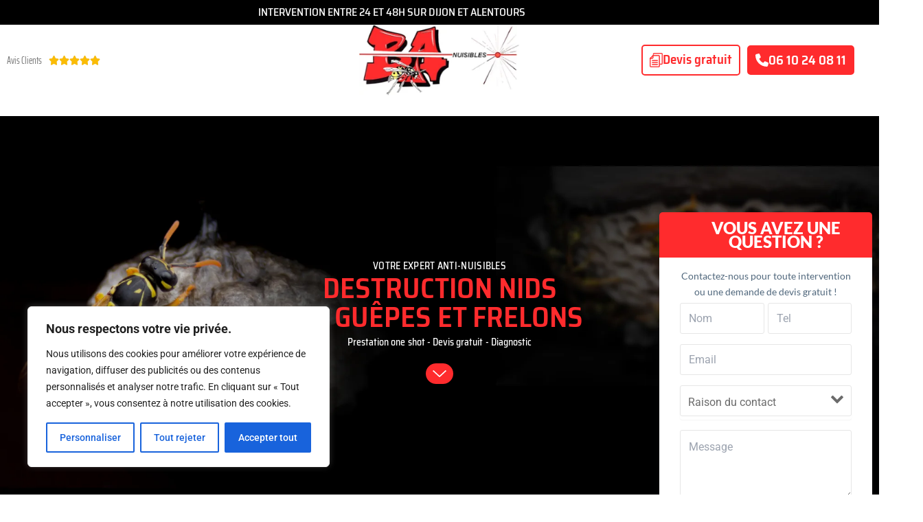

--- FILE ---
content_type: text/css
request_url: https://ba-nuisibles.fr/wp-content/themes/astra-child/style.css?ver=1.0.0
body_size: 67
content:
/*
 Theme Name:   astra-child
 Description:  Child theme of astra
 Author:       bwa
 Template:     astra
 Version:      1.0.0
*/

/*
--------------------------------------
Elements
--------------------------------------
*/

.ast-single-post-featured-section{
	display: none !important;
}

ul {
	list-style-type: none;
	margin: 0;
}

.entry-content ul {
	margin-left: 1em;
}

p {
	margin-bottom: 0;
}

#mon_header {
	position: absolute;
	width: 100%;
	top: 0px;
}

/*carrousel image*/
.elementor-55 .elementor-element.elementor-element-f9ec999 .elementor-swiper-button.elementor-swiper-button-prev,
.elementor-55 .elementor-element.elementor-element-f9ec999 .elementor-swiper-button.elementor-swiper-button-next {
 background-color: white;
 border-radius: 50px;
 padding: 5px;
}
.elementor-55 .elementor-element.elementor-element-f9ec999 .elementor-image-carousel-caption {
 text-align:left;
 background-color: #0A0710;
 color: white;
 padding: 5px 10px;
	border-radius: 0px 0px 5px 5px;
}
.cta_black{
	cursor: pointer;
}
#mon_overlay {
	position: fixed;
	display: none;
	width: 100%;
	height: 100%;
	top: 0;
	left: 0;
	right: 0;
	bottom: 0;
	z-index: 98;
	cursor: pointer;
	opacity: 0.7;
}
@media (min-width:  1088px) and (max-width:  1600px){
	.mon_logo img {
		width: 80%;
	}
}


--- FILE ---
content_type: text/css
request_url: https://ba-nuisibles.fr/wp-content/themes/astra-child/assets/css/vars.css?ver=0.0.1
body_size: -375
content:
/*Variables css*/
:root {

	/*FONTS*/


	/*COLORS*/


}


--- FILE ---
content_type: text/css
request_url: https://ba-nuisibles.fr/wp-content/themes/astra-child/assets/css/header.css?ver=0.0.1
body_size: -378
content:
header {
	z-index: 5;
	position: relative;
}

--- FILE ---
content_type: text/css
request_url: https://ba-nuisibles.fr/wp-content/uploads/elementor/css/post-55.css?ver=1769086885
body_size: 2390
content:
.elementor-55 .elementor-element.elementor-element-6925e34:not(.elementor-motion-effects-element-type-background), .elementor-55 .elementor-element.elementor-element-6925e34 > .elementor-motion-effects-container > .elementor-motion-effects-layer{background-color:#000000;}.elementor-55 .elementor-element.elementor-element-6925e34{transition:background 0.3s, border 0.3s, border-radius 0.3s, box-shadow 0.3s;margin-top:0px;margin-bottom:0px;padding:0px 0px 0px 0px;}.elementor-55 .elementor-element.elementor-element-6925e34 > .elementor-background-overlay{transition:background 0.3s, border-radius 0.3s, opacity 0.3s;}.elementor-55 .elementor-element.elementor-element-9d0c051:not(.elementor-motion-effects-element-type-background), .elementor-55 .elementor-element.elementor-element-9d0c051 > .elementor-motion-effects-container > .elementor-motion-effects-layer{background-image:url("https://ba-nuisibles.fr/wp-content/uploads/2023/01/banner.png");background-position:bottom center;background-repeat:no-repeat;background-size:cover;}.elementor-55 .elementor-element.elementor-element-9d0c051 > .elementor-background-overlay{background-color:#000000;opacity:0.3;transition:background 0.3s, border-radius 0.3s, opacity 0.3s;}.elementor-55 .elementor-element.elementor-element-9d0c051 > .elementor-container{min-height:83vh;}.elementor-55 .elementor-element.elementor-element-9d0c051{transition:background 0.3s, border 0.3s, border-radius 0.3s, box-shadow 0.3s;}.elementor-55 .elementor-element.elementor-element-08f8e3a > .elementor-widget-wrap > .elementor-widget:not(.elementor-widget__width-auto):not(.elementor-widget__width-initial):not(:last-child):not(.elementor-absolute){margin-block-end:0px;}.elementor-widget-heading .elementor-heading-title{font-family:var( --e-global-typography-primary-font-family ), Sans-serif;font-weight:var( --e-global-typography-primary-font-weight );color:var( --e-global-color-primary );}.elementor-55 .elementor-element.elementor-element-618a195{text-align:center;}.elementor-55 .elementor-element.elementor-element-618a195 .elementor-heading-title{font-family:"Saira Semi Condensed", Sans-serif;font-size:16px;font-weight:500;text-transform:uppercase;line-height:21px;letter-spacing:0.3px;color:#FFFFFF;}.elementor-55 .elementor-element.elementor-element-8081e0b > .elementor-widget-container{margin:0% 0% 0% 0%;}.elementor-55 .elementor-element.elementor-element-8081e0b{text-align:center;}.elementor-55 .elementor-element.elementor-element-8081e0b .elementor-heading-title{font-family:"Saira Semi Condensed", Sans-serif;font-size:62px;font-weight:600;text-transform:uppercase;line-height:62px;letter-spacing:0px;color:#FF2B2D;}.elementor-55 .elementor-element.elementor-element-932b9a0{text-align:center;}.elementor-55 .elementor-element.elementor-element-932b9a0 .elementor-heading-title{font-family:"Saira Semi Condensed", Sans-serif;font-size:24px;font-weight:500;line-height:32px;letter-spacing:0.05px;color:#FFFFFF;}.elementor-widget-button .elementor-button{background-color:var( --e-global-color-accent );font-family:var( --e-global-typography-accent-font-family ), Sans-serif;font-weight:var( --e-global-typography-accent-font-weight );}.elementor-55 .elementor-element.elementor-element-bdd0769 .elementor-button{background-color:#FF2B2D;font-family:"Roboto", Sans-serif;font-size:20px;font-weight:900;border-radius:50px 50px 50px 50px;padding:10px 10px 10px 10px;}.elementor-55 .elementor-element.elementor-element-bdd0769 > .elementor-widget-container{margin:15px 0px 0px 0px;}.elementor-55 .elementor-element.elementor-element-8f22774:not(.elementor-motion-effects-element-type-background), .elementor-55 .elementor-element.elementor-element-8f22774 > .elementor-motion-effects-container > .elementor-motion-effects-layer{background-color:#F4F5F6;}.elementor-55 .elementor-element.elementor-element-8f22774 > .elementor-container{max-width:1610px;min-height:400px;}.elementor-55 .elementor-element.elementor-element-8f22774{transition:background 0.3s, border 0.3s, border-radius 0.3s, box-shadow 0.3s;margin-top:0px;margin-bottom:0px;padding:0px 0px 0px 0px;}.elementor-55 .elementor-element.elementor-element-8f22774 > .elementor-background-overlay{transition:background 0.3s, border-radius 0.3s, opacity 0.3s;}.elementor-55 .elementor-element.elementor-element-7a722c8 > .elementor-element-populated{margin:0% 0% 0% 0%;--e-column-margin-right:0%;--e-column-margin-left:0%;padding:0% 0% 0% 0%;}.elementor-bc-flex-widget .elementor-55 .elementor-element.elementor-element-f458ca1.elementor-column .elementor-widget-wrap{align-items:center;}.elementor-55 .elementor-element.elementor-element-f458ca1.elementor-column.elementor-element[data-element_type="column"] > .elementor-widget-wrap.elementor-element-populated{align-content:center;align-items:center;}.elementor-55 .elementor-element.elementor-element-f458ca1 > .elementor-element-populated{margin:0% 10% 0% 13%;--e-column-margin-right:10%;--e-column-margin-left:13%;}.elementor-55 .elementor-element.elementor-element-b8861cd{width:100%;max-width:100%;text-align:start;}.elementor-55 .elementor-element.elementor-element-b8861cd .elementor-heading-title{font-family:"Saira Semi Condensed", Sans-serif;font-size:36px;font-weight:600;line-height:50px;color:#FF2B2D;}.elementor-widget-text-editor{font-family:var( --e-global-typography-text-font-family ), Sans-serif;font-weight:var( --e-global-typography-text-font-weight );color:var( --e-global-color-text );}.elementor-widget-text-editor.elementor-drop-cap-view-stacked .elementor-drop-cap{background-color:var( --e-global-color-primary );}.elementor-widget-text-editor.elementor-drop-cap-view-framed .elementor-drop-cap, .elementor-widget-text-editor.elementor-drop-cap-view-default .elementor-drop-cap{color:var( --e-global-color-primary );border-color:var( --e-global-color-primary );}.elementor-55 .elementor-element.elementor-element-0320154{font-family:"Lato", Sans-serif;font-size:20px;font-weight:bold;line-height:30px;color:#0A0710;}body:not(.rtl) .elementor-55 .elementor-element.elementor-element-3fbccd2{right:-5vw;}body.rtl .elementor-55 .elementor-element.elementor-element-3fbccd2{left:-5vw;}.elementor-55 .elementor-element.elementor-element-3fbccd2{top:-90vh;z-index:99;}.elementor-55 .elementor-element.elementor-element-2309879:not(.elementor-motion-effects-element-type-background), .elementor-55 .elementor-element.elementor-element-2309879 > .elementor-motion-effects-container > .elementor-motion-effects-layer{background-color:#FFFFFF;}.elementor-55 .elementor-element.elementor-element-2309879 > .elementor-container{max-width:1610px;}.elementor-55 .elementor-element.elementor-element-2309879{transition:background 0.3s, border 0.3s, border-radius 0.3s, box-shadow 0.3s;}.elementor-55 .elementor-element.elementor-element-2309879 > .elementor-background-overlay{transition:background 0.3s, border-radius 0.3s, opacity 0.3s;}.elementor-55 .elementor-element.elementor-element-50cec58 > .elementor-element-populated{margin:7% 10% 5% 13%;--e-column-margin-right:10%;--e-column-margin-left:13%;padding:0% 0% 0% 0%;}.elementor-55 .elementor-element.elementor-element-d4b17be .elementor-heading-title{font-family:"Saira Semi Condensed", Sans-serif;font-size:28px;font-weight:600;line-height:28px;color:#0A0710;}.elementor-55 .elementor-element.elementor-element-1be5afe{font-family:"Lato", Sans-serif;font-size:17px;font-weight:400;line-height:28px;color:#0A0710;}.elementor-55 .elementor-element.elementor-element-e1e5b5c{margin-top:0px;margin-bottom:10px;}.elementor-55 .elementor-element.elementor-element-264a99e:not(.elementor-motion-effects-element-type-background) > .elementor-widget-wrap, .elementor-55 .elementor-element.elementor-element-264a99e > .elementor-widget-wrap > .elementor-motion-effects-container > .elementor-motion-effects-layer{background-image:url("https://ba-nuisibles.fr/wp-content/uploads/2023/01/guepe-et-frelon.png");background-position:center center;background-repeat:no-repeat;background-size:cover;}.elementor-55 .elementor-element.elementor-element-264a99e > .elementor-element-populated >  .elementor-background-overlay{background-color:#000000;opacity:0.2;}.elementor-bc-flex-widget .elementor-55 .elementor-element.elementor-element-264a99e.elementor-column .elementor-widget-wrap{align-items:flex-end;}.elementor-55 .elementor-element.elementor-element-264a99e.elementor-column.elementor-element[data-element_type="column"] > .elementor-widget-wrap.elementor-element-populated{align-content:flex-end;align-items:flex-end;}.elementor-55 .elementor-element.elementor-element-264a99e.elementor-column > .elementor-widget-wrap{justify-content:space-between;}.elementor-55 .elementor-element.elementor-element-264a99e > .elementor-element-populated, .elementor-55 .elementor-element.elementor-element-264a99e > .elementor-element-populated > .elementor-background-overlay, .elementor-55 .elementor-element.elementor-element-264a99e > .elementor-background-slideshow{border-radius:5px 5px 5px 5px;}.elementor-55 .elementor-element.elementor-element-264a99e > .elementor-element-populated{transition:background 0.3s, border 0.3s, border-radius 0.3s, box-shadow 0.3s;margin:0px 5px 0px 0px;--e-column-margin-right:5px;--e-column-margin-left:0px;padding:225px 15px 15px 15px;}.elementor-55 .elementor-element.elementor-element-264a99e > .elementor-element-populated > .elementor-background-overlay{transition:background 0.3s, border-radius 0.3s, opacity 0.3s;}.elementor-55 .elementor-element.elementor-element-34ad05f{width:auto;max-width:auto;}.elementor-55 .elementor-element.elementor-element-34ad05f .elementor-heading-title{font-family:"Saira Semi Condensed", Sans-serif;font-size:24px;font-weight:600;text-transform:uppercase;line-height:24px;color:#FFFFFF;}.elementor-55 .elementor-element.elementor-element-1283d81 .elementor-button{background-color:#FF2B2D;font-family:"Saira Semi Condensed", Sans-serif;font-size:19px;font-weight:500;border-radius:3px 3px 3px 3px;}.elementor-55 .elementor-element.elementor-element-1283d81{width:auto;max-width:auto;}.elementor-55 .elementor-element.elementor-element-1fefe4f:not(.elementor-motion-effects-element-type-background) > .elementor-widget-wrap, .elementor-55 .elementor-element.elementor-element-1fefe4f > .elementor-widget-wrap > .elementor-motion-effects-container > .elementor-motion-effects-layer{background-image:url("https://ba-nuisibles.fr/wp-content/uploads/2023/01/rat.png");background-position:center center;background-repeat:no-repeat;background-size:cover;}.elementor-55 .elementor-element.elementor-element-1fefe4f > .elementor-element-populated >  .elementor-background-overlay{background-color:#000000;opacity:0.2;}.elementor-bc-flex-widget .elementor-55 .elementor-element.elementor-element-1fefe4f.elementor-column .elementor-widget-wrap{align-items:flex-end;}.elementor-55 .elementor-element.elementor-element-1fefe4f.elementor-column.elementor-element[data-element_type="column"] > .elementor-widget-wrap.elementor-element-populated{align-content:flex-end;align-items:flex-end;}.elementor-55 .elementor-element.elementor-element-1fefe4f.elementor-column > .elementor-widget-wrap{justify-content:space-between;}.elementor-55 .elementor-element.elementor-element-1fefe4f > .elementor-element-populated, .elementor-55 .elementor-element.elementor-element-1fefe4f > .elementor-element-populated > .elementor-background-overlay, .elementor-55 .elementor-element.elementor-element-1fefe4f > .elementor-background-slideshow{border-radius:5px 5px 5px 5px;}.elementor-55 .elementor-element.elementor-element-1fefe4f > .elementor-element-populated{transition:background 0.3s, border 0.3s, border-radius 0.3s, box-shadow 0.3s;margin:0px 0px 0px 5px;--e-column-margin-right:0px;--e-column-margin-left:5px;padding:225px 15px 15px 15px;}.elementor-55 .elementor-element.elementor-element-1fefe4f > .elementor-element-populated > .elementor-background-overlay{transition:background 0.3s, border-radius 0.3s, opacity 0.3s;}.elementor-55 .elementor-element.elementor-element-6db4e3a{width:auto;max-width:auto;}.elementor-55 .elementor-element.elementor-element-6db4e3a .elementor-heading-title{font-family:"Saira Semi Condensed", Sans-serif;font-size:24px;font-weight:600;text-transform:uppercase;line-height:24px;color:#FFFFFF;}.elementor-55 .elementor-element.elementor-element-c63aff6 .elementor-button{background-color:#FF2B2D;font-family:"Saira Semi Condensed", Sans-serif;font-size:19px;font-weight:500;border-radius:3px 3px 3px 3px;}.elementor-55 .elementor-element.elementor-element-c63aff6{width:auto;max-width:auto;}.elementor-55 .elementor-element.elementor-element-c880bed{margin-top:0px;margin-bottom:10px;}.elementor-55 .elementor-element.elementor-element-dcfb0db:not(.elementor-motion-effects-element-type-background) > .elementor-widget-wrap, .elementor-55 .elementor-element.elementor-element-dcfb0db > .elementor-widget-wrap > .elementor-motion-effects-container > .elementor-motion-effects-layer{background-image:url("https://ba-nuisibles.fr/wp-content/uploads/2023/01/blattes.png");background-position:center center;background-repeat:no-repeat;background-size:cover;}.elementor-55 .elementor-element.elementor-element-dcfb0db > .elementor-element-populated >  .elementor-background-overlay{background-color:#000000;opacity:0.2;}.elementor-bc-flex-widget .elementor-55 .elementor-element.elementor-element-dcfb0db.elementor-column .elementor-widget-wrap{align-items:flex-end;}.elementor-55 .elementor-element.elementor-element-dcfb0db.elementor-column.elementor-element[data-element_type="column"] > .elementor-widget-wrap.elementor-element-populated{align-content:flex-end;align-items:flex-end;}.elementor-55 .elementor-element.elementor-element-dcfb0db.elementor-column > .elementor-widget-wrap{justify-content:space-between;}.elementor-55 .elementor-element.elementor-element-dcfb0db > .elementor-element-populated, .elementor-55 .elementor-element.elementor-element-dcfb0db > .elementor-element-populated > .elementor-background-overlay, .elementor-55 .elementor-element.elementor-element-dcfb0db > .elementor-background-slideshow{border-radius:5px 5px 5px 5px;}.elementor-55 .elementor-element.elementor-element-dcfb0db > .elementor-element-populated{transition:background 0.3s, border 0.3s, border-radius 0.3s, box-shadow 0.3s;margin:0px 5px 0px 0px;--e-column-margin-right:5px;--e-column-margin-left:0px;padding:225px 15px 15px 15px;}.elementor-55 .elementor-element.elementor-element-dcfb0db > .elementor-element-populated > .elementor-background-overlay{transition:background 0.3s, border-radius 0.3s, opacity 0.3s;}.elementor-55 .elementor-element.elementor-element-3757c24{width:auto;max-width:auto;}.elementor-55 .elementor-element.elementor-element-3757c24 .elementor-heading-title{font-family:"Saira Semi Condensed", Sans-serif;font-size:24px;font-weight:600;text-transform:uppercase;line-height:24px;color:#FFFFFF;}.elementor-55 .elementor-element.elementor-element-1f89a7e .elementor-button{background-color:#FF2B2D;font-family:"Saira Semi Condensed", Sans-serif;font-size:19px;font-weight:500;border-radius:3px 3px 3px 3px;}.elementor-55 .elementor-element.elementor-element-1f89a7e{width:auto;max-width:auto;}.elementor-55 .elementor-element.elementor-element-1f87926:not(.elementor-motion-effects-element-type-background) > .elementor-widget-wrap, .elementor-55 .elementor-element.elementor-element-1f87926 > .elementor-widget-wrap > .elementor-motion-effects-container > .elementor-motion-effects-layer{background-image:url("https://ba-nuisibles.fr/wp-content/uploads/2023/01/punaise.png");background-position:center center;background-repeat:no-repeat;background-size:cover;}.elementor-55 .elementor-element.elementor-element-1f87926 > .elementor-element-populated >  .elementor-background-overlay{background-color:#000000;opacity:0.2;}.elementor-bc-flex-widget .elementor-55 .elementor-element.elementor-element-1f87926.elementor-column .elementor-widget-wrap{align-items:flex-end;}.elementor-55 .elementor-element.elementor-element-1f87926.elementor-column.elementor-element[data-element_type="column"] > .elementor-widget-wrap.elementor-element-populated{align-content:flex-end;align-items:flex-end;}.elementor-55 .elementor-element.elementor-element-1f87926.elementor-column > .elementor-widget-wrap{justify-content:space-between;}.elementor-55 .elementor-element.elementor-element-1f87926 > .elementor-element-populated, .elementor-55 .elementor-element.elementor-element-1f87926 > .elementor-element-populated > .elementor-background-overlay, .elementor-55 .elementor-element.elementor-element-1f87926 > .elementor-background-slideshow{border-radius:5px 5px 5px 5px;}.elementor-55 .elementor-element.elementor-element-1f87926 > .elementor-element-populated{transition:background 0.3s, border 0.3s, border-radius 0.3s, box-shadow 0.3s;margin:0px 0px 0px 5px;--e-column-margin-right:0px;--e-column-margin-left:5px;padding:225px 15px 15px 15px;}.elementor-55 .elementor-element.elementor-element-1f87926 > .elementor-element-populated > .elementor-background-overlay{transition:background 0.3s, border-radius 0.3s, opacity 0.3s;}.elementor-55 .elementor-element.elementor-element-176d982{width:auto;max-width:auto;}.elementor-55 .elementor-element.elementor-element-176d982 .elementor-heading-title{font-family:"Saira Semi Condensed", Sans-serif;font-size:24px;font-weight:600;text-transform:uppercase;line-height:24px;color:#FFFFFF;}.elementor-55 .elementor-element.elementor-element-87117f1 .elementor-button{background-color:#FF2B2D;font-family:"Saira Semi Condensed", Sans-serif;font-size:19px;font-weight:500;border-radius:3px 3px 3px 3px;}.elementor-55 .elementor-element.elementor-element-87117f1{width:auto;max-width:auto;}.elementor-55 .elementor-element.elementor-element-38eaf84{margin-top:0px;margin-bottom:10px;}.elementor-55 .elementor-element.elementor-element-429d149:not(.elementor-motion-effects-element-type-background) > .elementor-widget-wrap, .elementor-55 .elementor-element.elementor-element-429d149 > .elementor-widget-wrap > .elementor-motion-effects-container > .elementor-motion-effects-layer{background-image:url("https://ba-nuisibles.fr/wp-content/uploads/2023/01/corbeaux.png");background-position:center center;background-repeat:no-repeat;background-size:cover;}.elementor-55 .elementor-element.elementor-element-429d149 > .elementor-element-populated >  .elementor-background-overlay{background-color:#000000;opacity:0.2;}.elementor-bc-flex-widget .elementor-55 .elementor-element.elementor-element-429d149.elementor-column .elementor-widget-wrap{align-items:flex-end;}.elementor-55 .elementor-element.elementor-element-429d149.elementor-column.elementor-element[data-element_type="column"] > .elementor-widget-wrap.elementor-element-populated{align-content:flex-end;align-items:flex-end;}.elementor-55 .elementor-element.elementor-element-429d149.elementor-column > .elementor-widget-wrap{justify-content:space-between;}.elementor-55 .elementor-element.elementor-element-429d149 > .elementor-element-populated, .elementor-55 .elementor-element.elementor-element-429d149 > .elementor-element-populated > .elementor-background-overlay, .elementor-55 .elementor-element.elementor-element-429d149 > .elementor-background-slideshow{border-radius:5px 5px 5px 5px;}.elementor-55 .elementor-element.elementor-element-429d149 > .elementor-element-populated{transition:background 0.3s, border 0.3s, border-radius 0.3s, box-shadow 0.3s;margin:0px 5px 0px 0px;--e-column-margin-right:5px;--e-column-margin-left:0px;padding:225px 15px 15px 15px;}.elementor-55 .elementor-element.elementor-element-429d149 > .elementor-element-populated > .elementor-background-overlay{transition:background 0.3s, border-radius 0.3s, opacity 0.3s;}.elementor-55 .elementor-element.elementor-element-e111253{width:auto;max-width:auto;}.elementor-55 .elementor-element.elementor-element-e111253 .elementor-heading-title{font-family:"Saira Semi Condensed", Sans-serif;font-size:24px;font-weight:600;text-transform:uppercase;line-height:24px;color:#FFFFFF;}.elementor-55 .elementor-element.elementor-element-2b3ffb1 .elementor-button{background-color:#FF2B2D;font-family:"Saira Semi Condensed", Sans-serif;font-size:19px;font-weight:500;border-radius:3px 3px 3px 3px;}.elementor-55 .elementor-element.elementor-element-2b3ffb1{width:auto;max-width:auto;}.elementor-55 .elementor-element.elementor-element-611e255:not(.elementor-motion-effects-element-type-background) > .elementor-widget-wrap, .elementor-55 .elementor-element.elementor-element-611e255 > .elementor-widget-wrap > .elementor-motion-effects-container > .elementor-motion-effects-layer{background-image:url("https://ba-nuisibles.fr/wp-content/uploads/2023/01/devis-gratuit.png");background-position:center center;background-repeat:no-repeat;background-size:cover;}.elementor-55 .elementor-element.elementor-element-611e255 > .elementor-element-populated >  .elementor-background-overlay{background-color:#000000;opacity:0.2;}.elementor-bc-flex-widget .elementor-55 .elementor-element.elementor-element-611e255.elementor-column .elementor-widget-wrap{align-items:center;}.elementor-55 .elementor-element.elementor-element-611e255.elementor-column.elementor-element[data-element_type="column"] > .elementor-widget-wrap.elementor-element-populated{align-content:center;align-items:center;}.elementor-55 .elementor-element.elementor-element-611e255.elementor-column > .elementor-widget-wrap{justify-content:space-between;}.elementor-55 .elementor-element.elementor-element-611e255 > .elementor-widget-wrap > .elementor-widget:not(.elementor-widget__width-auto):not(.elementor-widget__width-initial):not(:last-child):not(.elementor-absolute){margin-block-end:5px;}.elementor-55 .elementor-element.elementor-element-611e255 > .elementor-element-populated, .elementor-55 .elementor-element.elementor-element-611e255 > .elementor-element-populated > .elementor-background-overlay, .elementor-55 .elementor-element.elementor-element-611e255 > .elementor-background-slideshow{border-radius:5px 5px 5px 5px;}.elementor-55 .elementor-element.elementor-element-611e255 > .elementor-element-populated{transition:background 0.3s, border 0.3s, border-radius 0.3s, box-shadow 0.3s;margin:0px 0px 0px 5px;--e-column-margin-right:0px;--e-column-margin-left:5px;padding:15px 15px 15px 15px;}.elementor-55 .elementor-element.elementor-element-611e255 > .elementor-element-populated > .elementor-background-overlay{transition:background 0.3s, border-radius 0.3s, opacity 0.3s;}.elementor-55 .elementor-element.elementor-element-dea7292{width:100%;max-width:100%;text-align:center;}.elementor-55 .elementor-element.elementor-element-dea7292 .elementor-heading-title{font-family:"Saira Semi Condensed", Sans-serif;font-size:24px;font-weight:600;text-transform:uppercase;line-height:24px;color:#FFFFFF;}.elementor-55 .elementor-element.elementor-element-6ff8dfa .elementor-button{background-color:#FF2B2D;font-family:"Saira Semi Condensed", Sans-serif;font-size:19px;font-weight:500;border-radius:3px 3px 3px 3px;}.elementor-55 .elementor-element.elementor-element-6ff8dfa{width:100%;max-width:100%;}.elementor-55 .elementor-element.elementor-element-6ff8dfa .elementor-button-content-wrapper{flex-direction:row;}.elementor-55 .elementor-element.elementor-element-dd24d2b .elementor-heading-title{font-family:"Saira Semi Condensed", Sans-serif;font-size:28px;font-weight:600;line-height:28px;color:#0A0710;}.elementor-55 .elementor-element.elementor-element-59c7ff4{font-family:"Lato", Sans-serif;font-size:17px;font-weight:400;line-height:28px;color:#0A0710;}.elementor-55 .elementor-element.elementor-element-78af9fb .elementor-heading-title{font-family:"Saira Semi Condensed", Sans-serif;font-size:28px;font-weight:600;line-height:28px;color:#0A0710;}.elementor-55 .elementor-element.elementor-element-8799f69{font-family:"Lato", Sans-serif;font-size:17px;font-weight:400;line-height:28px;color:#0A0710;}.elementor-55 .elementor-element.elementor-element-f9ec999{--e-image-carousel-slides-to-show:1;}.elementor-55 .elementor-element.elementor-element-f9ec999 > .elementor-widget-container{margin:0px 0px 0px 0px;}.elementor-55 .elementor-element.elementor-element-f9ec999 .elementor-swiper-button.elementor-swiper-button-prev, .elementor-55 .elementor-element.elementor-element-f9ec999 .elementor-swiper-button.elementor-swiper-button-next{font-size:30px;color:#85A149;}.elementor-55 .elementor-element.elementor-element-f9ec999 .elementor-swiper-button.elementor-swiper-button-prev svg, .elementor-55 .elementor-element.elementor-element-f9ec999 .elementor-swiper-button.elementor-swiper-button-next svg{fill:#85A149;}.elementor-55 .elementor-element.elementor-element-f9ec999 .elementor-image-carousel-caption{text-align:start;color:#FFFFFF;font-family:"Roboto", Sans-serif;font-weight:600;}.elementor-55 .elementor-element.elementor-element-07110ee:not(.elementor-motion-effects-element-type-background), .elementor-55 .elementor-element.elementor-element-07110ee > .elementor-motion-effects-container > .elementor-motion-effects-layer{background-color:#F6F6F6;}.elementor-55 .elementor-element.elementor-element-07110ee > .elementor-container{max-width:1550px;}.elementor-55 .elementor-element.elementor-element-07110ee{transition:background 0.3s, border 0.3s, border-radius 0.3s, box-shadow 0.3s;z-index:100;}.elementor-55 .elementor-element.elementor-element-07110ee > .elementor-background-overlay{transition:background 0.3s, border-radius 0.3s, opacity 0.3s;}.elementor-bc-flex-widget .elementor-55 .elementor-element.elementor-element-e8c6e72.elementor-column .elementor-widget-wrap{align-items:center;}.elementor-55 .elementor-element.elementor-element-e8c6e72.elementor-column.elementor-element[data-element_type="column"] > .elementor-widget-wrap.elementor-element-populated{align-content:center;align-items:center;}.elementor-55 .elementor-element.elementor-element-e8c6e72.elementor-column > .elementor-widget-wrap{justify-content:center;}.elementor-55 .elementor-element.elementor-element-e8c6e72 > .elementor-widget-wrap > .elementor-widget:not(.elementor-widget__width-auto):not(.elementor-widget__width-initial):not(:last-child):not(.elementor-absolute){margin-block-end:0px;}.elementor-55 .elementor-element.elementor-element-e8c6e72 > .elementor-element-populated{margin:0px 0px 0px 0px;--e-column-margin-right:0px;--e-column-margin-left:0px;padding:75px 0px 90px 0px;}.elementor-55 .elementor-element.elementor-element-4c08d68{text-align:center;}.elementor-55 .elementor-element.elementor-element-4c08d68 .elementor-heading-title{font-family:"Saira Semi Condensed", Sans-serif;font-size:16px;font-weight:500;text-transform:uppercase;line-height:21px;letter-spacing:3.5px;color:#000000;}.elementor-55 .elementor-element.elementor-element-c081bf8{text-align:center;}.elementor-55 .elementor-element.elementor-element-c081bf8 .elementor-heading-title{font-family:"Saira Semi Condensed", Sans-serif;font-size:52px;font-weight:500;color:#0A0710;}.elementor-widget-star-rating .elementor-star-rating__title{color:var( --e-global-color-text );font-family:var( --e-global-typography-text-font-family ), Sans-serif;font-weight:var( --e-global-typography-text-font-weight );}.elementor-55 .elementor-element.elementor-element-eaf53d3{text-align:center;width:auto;max-width:auto;}.elementor-55 .elementor-element.elementor-element-eaf53d3 .elementor-star-rating i:before{color:#FFCB00;}.elementor-55 .elementor-element.elementor-element-166cea2{width:auto;max-width:auto;text-align:center;}.elementor-55 .elementor-element.elementor-element-166cea2 > .elementor-widget-container{margin:0px 0px 0px 10px;}.elementor-55 .elementor-element.elementor-element-166cea2 .elementor-heading-title{font-family:"Lato", Sans-serif;font-size:13px;font-weight:400;letter-spacing:1px;color:#8F8F8F;}.elementor-widget-ucaddon_clean_testemonial_carousel .ue_card_title{font-family:var( --e-global-typography-text-font-family ), Sans-serif;font-weight:var( --e-global-typography-text-font-weight );}.elementor-widget-ucaddon_clean_testemonial_carousel .ue_card_subtitle{font-family:var( --e-global-typography-text-font-family ), Sans-serif;font-weight:var( --e-global-typography-text-font-weight );}.elementor-widget-ucaddon_clean_testemonial_carousel .uc_content{font-family:var( --e-global-typography-text-font-family ), Sans-serif;font-weight:var( --e-global-typography-text-font-weight );}.elementor-55 .elementor-element.elementor-element-6676d4f > .elementor-widget-container{margin:75px 0px 50px 0px;}.elementor-55 .elementor-element.elementor-element-6676d4f .uc_item{text-align:center;padding:11px 11px 11px 11px;background-color:#ffffff;border-radius:10px 10px 10px 10px;border-style:none;}.elementor-55 .elementor-element.elementor-element-6676d4f .uc_avatar{height:49px;width:49px;border-style:none;margin-top:0px;border-radius:100px 100px 100px 100px;}.elementor-55 .elementor-element.elementor-element-6676d4f .ue_card_title{color:#000000;font-family:"Roboto", Sans-serif;font-weight:400;margin-top:0px;}.elementor-55 .elementor-element.elementor-element-6676d4f .ue_card_subtitle{color:#FF0000;margin-top:5px;}.elementor-55 .elementor-element.elementor-element-6676d4f .uc_content{color:#b0b0b0;margin-top:20px;min-height:0px;}.elementor-55 .elementor-element.elementor-element-6676d4f .uc_stars{margin-top:0px;color:#ffcb00;font-size:14px;}.elementor-55 .elementor-element.elementor-element-6676d4f .owl-dot span{width:0px;height:0px;}.elementor-55 .elementor-element.elementor-element-6676d4f .owl-dots{margin-top:10px;}.elementor-55 .elementor-element.elementor-element-6676d4f .owl-nav .owl-prev{left:-50px;right:auto;}.elementor-55 .elementor-element.elementor-element-6676d4f .owl-nav .owl-next{right:-50px;left:auto;}.elementor-55 .elementor-element.elementor-element-6676d4f .owl-carousel .owl-nav .owl-next,.elementor-55 .elementor-element.elementor-element-6676d4f .owl-carousel .owl-nav .owl-prev{top:156px;border-radius:0px;width:62px;height:62px;line-height:62px;font-size:24px;background-color:#FFFFFF00;color:#85A149;}.elementor-55 .elementor-element.elementor-element-6676d4f .owl-carousel .owl-nav .owl-next:hover,.elementor-55 .elementor-element.elementor-element-6676d4f .owl-carousel .owl-nav .owl-prev:hover{background-color:#00000000;color:#000000;}.elementor-55 .elementor-element.elementor-element-05854ab .elementor-button{background-color:#FF2B2D;font-family:"Saira Semi Condensed", Sans-serif;font-size:20px;font-weight:500;border-radius:5px 5px 5px 5px;}@media(min-width:768px){.elementor-55 .elementor-element.elementor-element-7a722c8{width:70%;}.elementor-55 .elementor-element.elementor-element-b7113ac{width:30%;}.elementor-55 .elementor-element.elementor-element-50cec58{width:70%;}.elementor-55 .elementor-element.elementor-element-22c8de3{width:30%;}}@media(max-width:767px){.elementor-55 .elementor-element.elementor-element-9d0c051 > .elementor-container{min-height:585px;}.elementor-55 .elementor-element.elementor-element-9d0c051:not(.elementor-motion-effects-element-type-background), .elementor-55 .elementor-element.elementor-element-9d0c051 > .elementor-motion-effects-container > .elementor-motion-effects-layer{background-position:center left;}.elementor-55 .elementor-element.elementor-element-9d0c051 > .elementor-background-overlay{opacity:0.6;}.elementor-55 .elementor-element.elementor-element-8081e0b .elementor-heading-title{font-size:42px;line-height:42px;}.elementor-55 .elementor-element.elementor-element-bdd0769 > .elementor-widget-container{margin:10px 0px 0px 0px;padding:0px 0px 0px 0px;}.elementor-55 .elementor-element.elementor-element-8f22774{margin-top:0px;margin-bottom:0px;}.elementor-55 .elementor-element.elementor-element-7a722c8 > .elementor-element-populated{margin:0px 0px 0px 0px;--e-column-margin-right:0px;--e-column-margin-left:0px;}.elementor-55 .elementor-element.elementor-element-0b62924{margin-top:0px;margin-bottom:0px;padding:0px 0px 0px 0px;}.elementor-55 .elementor-element.elementor-element-f458ca1 > .elementor-element-populated{margin:10px 25px 10px 25px;--e-column-margin-right:25px;--e-column-margin-left:25px;padding:0% 0% 0% 0%;}.elementor-55 .elementor-element.elementor-element-b8861cd > .elementor-widget-container{margin:0px 0px 0px 0px;padding:0px 0px 0px 0px;}.elementor-55 .elementor-element.elementor-element-3fbccd2{z-index:13;}.elementor-55 .elementor-element.elementor-element-2309879{margin-top:0px;margin-bottom:0px;padding:0px 0px 0px 0px;}.elementor-55 .elementor-element.elementor-element-50cec58 > .elementor-element-populated{margin:15px 25px 15px 25px;--e-column-margin-right:25px;--e-column-margin-left:25px;}.elementor-55 .elementor-element.elementor-element-264a99e > .elementor-element-populated{margin:5px 5px 5px 5px;--e-column-margin-right:5px;--e-column-margin-left:5px;}.elementor-55 .elementor-element.elementor-element-1fefe4f > .elementor-element-populated{margin:5px 5px 5px 5px;--e-column-margin-right:5px;--e-column-margin-left:5px;}.elementor-55 .elementor-element.elementor-element-dcfb0db > .elementor-element-populated{margin:5px 5px 5px 5px;--e-column-margin-right:5px;--e-column-margin-left:5px;}.elementor-55 .elementor-element.elementor-element-1f87926 > .elementor-element-populated{margin:5px 5px 5px 5px;--e-column-margin-right:5px;--e-column-margin-left:5px;}.elementor-55 .elementor-element.elementor-element-429d149 > .elementor-element-populated{margin:5px 5px 5px 5px;--e-column-margin-right:5px;--e-column-margin-left:5px;}.elementor-55 .elementor-element.elementor-element-611e255 > .elementor-element-populated{margin:5px 5px 5px 5px;--e-column-margin-right:5px;--e-column-margin-left:5px;padding:112px 15px 112px 15px;}.elementor-55 .elementor-element.elementor-element-07110ee{z-index:12;}.elementor-55 .elementor-element.elementor-element-c081bf8 .elementor-heading-title{font-size:40px;line-height:40px;}.elementor-55 .elementor-element.elementor-element-166cea2 .elementor-heading-title{font-size:20px;}.elementor-55 .elementor-element.elementor-element-6676d4f .owl-carousel .owl-nav .owl-next,.elementor-55 .elementor-element.elementor-element-6676d4f .owl-carousel .owl-nav .owl-prev{font-size:0px;}}

--- FILE ---
content_type: text/css
request_url: https://ba-nuisibles.fr/wp-content/uploads/elementor/css/post-27.css?ver=1769086885
body_size: 508
content:
.elementor-27 .elementor-element.elementor-element-e45609a:not(.elementor-motion-effects-element-type-background), .elementor-27 .elementor-element.elementor-element-e45609a > .elementor-motion-effects-container > .elementor-motion-effects-layer{background-color:#000000;}.elementor-27 .elementor-element.elementor-element-e45609a{transition:background 0.3s, border 0.3s, border-radius 0.3s, box-shadow 0.3s;}.elementor-27 .elementor-element.elementor-element-e45609a > .elementor-background-overlay{transition:background 0.3s, border-radius 0.3s, opacity 0.3s;}.elementor-widget-heading .elementor-heading-title{font-family:var( --e-global-typography-primary-font-family ), Sans-serif;font-weight:var( --e-global-typography-primary-font-weight );color:var( --e-global-color-primary );}.elementor-27 .elementor-element.elementor-element-1aff36c{text-align:center;}.elementor-27 .elementor-element.elementor-element-1aff36c .elementor-heading-title{font-family:"Saira Semi Condensed", Sans-serif;font-size:16px;font-weight:500;text-transform:uppercase;color:#FFFFFF;}.elementor-27 .elementor-element.elementor-element-2f4bb56:not(.elementor-motion-effects-element-type-background), .elementor-27 .elementor-element.elementor-element-2f4bb56 > .elementor-motion-effects-container > .elementor-motion-effects-layer{background-color:#FFFFFF;}.elementor-27 .elementor-element.elementor-element-2f4bb56{transition:background 0.3s, border 0.3s, border-radius 0.3s, box-shadow 0.3s;margin-top:0px;margin-bottom:0px;padding:0% 0% 0% 0%;z-index:5;}.elementor-27 .elementor-element.elementor-element-2f4bb56 > .elementor-background-overlay{transition:background 0.3s, border-radius 0.3s, opacity 0.3s;}.elementor-bc-flex-widget .elementor-27 .elementor-element.elementor-element-ca0ccd8.elementor-column .elementor-widget-wrap{align-items:center;}.elementor-27 .elementor-element.elementor-element-ca0ccd8.elementor-column.elementor-element[data-element_type="column"] > .elementor-widget-wrap.elementor-element-populated{align-content:center;align-items:center;}.elementor-widget-star-rating .elementor-star-rating__title{color:var( --e-global-color-text );font-family:var( --e-global-typography-text-font-family ), Sans-serif;font-weight:var( --e-global-typography-text-font-weight );}.elementor-27 .elementor-element.elementor-element-2eef410 .elementor-star-rating__title{color:#777777;}.elementor-27 .elementor-element.elementor-element-2eef410 .elementor-star-rating i:before{color:#FBBC05;}.elementor-bc-flex-widget .elementor-27 .elementor-element.elementor-element-5a069be.elementor-column .elementor-widget-wrap{align-items:center;}.elementor-27 .elementor-element.elementor-element-5a069be.elementor-column.elementor-element[data-element_type="column"] > .elementor-widget-wrap.elementor-element-populated{align-content:center;align-items:center;}.elementor-27 .elementor-element.elementor-element-5a069be > .elementor-element-populated, .elementor-27 .elementor-element.elementor-element-5a069be > .elementor-element-populated > .elementor-background-overlay, .elementor-27 .elementor-element.elementor-element-5a069be > .elementor-background-slideshow{border-radius:0px 0px 0px 0px;}.elementor-27 .elementor-element.elementor-element-5a069be > .elementor-element-populated{margin:0px 0px 0px 0px;--e-column-margin-right:0px;--e-column-margin-left:0px;padding:0px 0px 0px 0px;}.elementor-widget-theme-site-logo .widget-image-caption{color:var( --e-global-color-text );font-family:var( --e-global-typography-text-font-family ), Sans-serif;font-weight:var( --e-global-typography-text-font-weight );}.elementor-27 .elementor-element.elementor-element-dcab800 > .elementor-widget-container{margin:0% 0% 0% 0%;padding:0px 0px 0px 0px;}.elementor-27 .elementor-element.elementor-element-dcab800{text-align:center;}.elementor-bc-flex-widget .elementor-27 .elementor-element.elementor-element-bf256c6.elementor-column .elementor-widget-wrap{align-items:center;}.elementor-27 .elementor-element.elementor-element-bf256c6.elementor-column.elementor-element[data-element_type="column"] > .elementor-widget-wrap.elementor-element-populated{align-content:center;align-items:center;}.elementor-27 .elementor-element.elementor-element-bf256c6.elementor-column > .elementor-widget-wrap{justify-content:flex-end;}.elementor-27 .elementor-element.elementor-element-bf256c6 > .elementor-element-populated{margin:0% 6% 0% 0%;--e-column-margin-right:6%;--e-column-margin-left:0%;}.elementor-widget-button .elementor-button{background-color:var( --e-global-color-accent );font-family:var( --e-global-typography-accent-font-family ), Sans-serif;font-weight:var( --e-global-typography-accent-font-weight );}.elementor-27 .elementor-element.elementor-element-ee33fd1 .elementor-button{background-color:#FFFFFF;font-family:"Saira Semi Condensed", Sans-serif;font-size:19px;font-weight:600;fill:#FF2B2D;color:#FF2B2D;border-style:solid;border-width:2px 2px 2px 2px;border-color:#FF2B2D;border-radius:5px 5px 5px 5px;padding:10px 10px 10px 10px;}.elementor-27 .elementor-element.elementor-element-ee33fd1{width:auto;max-width:auto;}.elementor-27 .elementor-element.elementor-element-ee33fd1 > .elementor-widget-container{margin:0px 10px 0px 0px;padding:0px 0px 0px 0px;border-radius:0px 0px 0px 0px;}.elementor-27 .elementor-element.elementor-element-ee33fd1 .elementor-button-content-wrapper{flex-direction:row;}.elementor-27 .elementor-element.elementor-element-17b0a1c .elementor-button{background-color:#FF2B2D;font-family:"Saira Semi Condensed", Sans-serif;font-size:19px;font-weight:600;border-style:solid;border-width:2px 2px 2px 2px;border-color:#FF2B2D;border-radius:5px 5px 5px 5px;padding:10px 10px 10px 10px;}.elementor-27 .elementor-element.elementor-element-17b0a1c{width:auto;max-width:auto;}.elementor-27 .elementor-element.elementor-element-17b0a1c > .elementor-widget-container{margin:0px 0px 0px 0px;padding:0px 0px 0px 0px;border-radius:0px 0px 0px 0px;}.elementor-27 .elementor-element.elementor-element-17b0a1c .elementor-button-content-wrapper{flex-direction:row;}.elementor-theme-builder-content-area{height:400px;}.elementor-location-header:before, .elementor-location-footer:before{content:"";display:table;clear:both;}@media(max-width:767px){.elementor-27 .elementor-element.elementor-element-2eef410{text-align:center;}.elementor-27 .elementor-element.elementor-element-bf256c6.elementor-column > .elementor-widget-wrap{justify-content:center;}.elementor-27 .elementor-element.elementor-element-bf256c6 > .elementor-element-populated{margin:0% 0% 0% 0%;--e-column-margin-right:0%;--e-column-margin-left:0%;}.elementor-27 .elementor-element.elementor-element-ee33fd1 .elementor-button{padding:5px 5px 5px 5px;}.elementor-27 .elementor-element.elementor-element-17b0a1c .elementor-button{padding:5px 5px 5px 5px;}}

--- FILE ---
content_type: text/css
request_url: https://ba-nuisibles.fr/wp-content/uploads/elementor/css/post-176.css?ver=1769086885
body_size: 233
content:
.elementor-176 .elementor-element.elementor-element-db63a90:not(.elementor-motion-effects-element-type-background), .elementor-176 .elementor-element.elementor-element-db63a90 > .elementor-motion-effects-container > .elementor-motion-effects-layer{background-color:#FFFFFF;}.elementor-176 .elementor-element.elementor-element-db63a90 > .elementor-container{min-height:400px;}.elementor-176 .elementor-element.elementor-element-db63a90{transition:background 0.3s, border 0.3s, border-radius 0.3s, box-shadow 0.3s;z-index:101;}.elementor-176 .elementor-element.elementor-element-db63a90 > .elementor-background-overlay{transition:background 0.3s, border-radius 0.3s, opacity 0.3s;}.elementor-widget-image .widget-image-caption{color:var( --e-global-color-text );font-family:var( --e-global-typography-text-font-family ), Sans-serif;font-weight:var( --e-global-typography-text-font-weight );}.elementor-176 .elementor-element.elementor-element-b6e27f1{text-align:center;}.elementor-widget-text-editor{font-family:var( --e-global-typography-text-font-family ), Sans-serif;font-weight:var( --e-global-typography-text-font-weight );color:var( --e-global-color-text );}.elementor-widget-text-editor.elementor-drop-cap-view-stacked .elementor-drop-cap{background-color:var( --e-global-color-primary );}.elementor-widget-text-editor.elementor-drop-cap-view-framed .elementor-drop-cap, .elementor-widget-text-editor.elementor-drop-cap-view-default .elementor-drop-cap{color:var( --e-global-color-primary );border-color:var( --e-global-color-primary );}.elementor-176 .elementor-element.elementor-element-d55d7b6 > .elementor-widget-container{margin:0px 0px 0px 0px;padding:0px 0px 0px 0px;}.elementor-176 .elementor-element.elementor-element-d55d7b6{text-align:center;font-family:"Lato", Sans-serif;font-size:15px;font-weight:400;color:#414141;}.elementor-176 .elementor-element.elementor-element-b325b11 > .elementor-widget-container{margin:0px 0px 0px 0px;padding:0px 0px 0px 0px;}.elementor-176 .elementor-element.elementor-element-b325b11{text-align:center;font-family:"Lato", Sans-serif;font-weight:700;color:#414141;}.elementor-176 .elementor-element.elementor-element-9747357:not(.elementor-motion-effects-element-type-background), .elementor-176 .elementor-element.elementor-element-9747357 > .elementor-motion-effects-container > .elementor-motion-effects-layer{background-color:#FFFFFF;}.elementor-176 .elementor-element.elementor-element-9747357{border-style:solid;border-width:1px 0px 0px 0px;border-color:#DEDEDE;transition:background 0.3s, border 0.3s, border-radius 0.3s, box-shadow 0.3s;z-index:101;}.elementor-176 .elementor-element.elementor-element-9747357 > .elementor-background-overlay{transition:background 0.3s, border-radius 0.3s, opacity 0.3s;}.elementor-176 .elementor-element.elementor-element-397cf0d:not(.elementor-motion-effects-element-type-background), .elementor-176 .elementor-element.elementor-element-397cf0d > .elementor-motion-effects-container > .elementor-motion-effects-layer{background-color:#F3F3F3;}.elementor-176 .elementor-element.elementor-element-397cf0d{transition:background 0.3s, border 0.3s, border-radius 0.3s, box-shadow 0.3s;z-index:101;}.elementor-176 .elementor-element.elementor-element-397cf0d > .elementor-background-overlay{transition:background 0.3s, border-radius 0.3s, opacity 0.3s;}.elementor-176 .elementor-element.elementor-element-46fcbf1{text-align:start;font-family:"Lato", Sans-serif;font-size:14px;font-weight:100;color:#A2A2A2;}.elementor-176 .elementor-element.elementor-element-4ccd636{text-align:end;font-family:"Lato", Sans-serif;font-size:14px;font-weight:200;color:#A2A2A2;}.elementor-theme-builder-content-area{height:400px;}.elementor-location-header:before, .elementor-location-footer:before{content:"";display:table;clear:both;}@media(max-width:767px){.elementor-176 .elementor-element.elementor-element-9747357{z-index:12;}.elementor-176 .elementor-element.elementor-element-397cf0d{margin-top:0px;margin-bottom:0px;padding:0px 0px 0px 0px;z-index:12;}.elementor-176 .elementor-element.elementor-element-46fcbf1{text-align:center;}.elementor-176 .elementor-element.elementor-element-4ccd636{text-align:center;}}

--- FILE ---
content_type: text/css
request_url: https://ba-nuisibles.fr/wp-content/uploads/elementor/custom-icons/phone_custom/css/phone_custom.css?ver=1.0.0
body_size: 298
content:
@font-face {
  font-family: 'phone_custom';
  src: url('../font/phone_custom.eot?9478880');
  src: url('../font/phone_custom.eot?9478880#iefix') format('embedded-opentype'),
       url('../font/phone_custom.woff2?9478880') format('woff2'),
       url('../font/phone_custom.woff?9478880') format('woff'),
       url('../font/phone_custom.ttf?9478880') format('truetype'),
       url('../font/phone_custom.svg?9478880#phone_custom') format('svg');
  font-weight: normal;
  font-style: normal;
}
/* Chrome hack: SVG is rendered more smooth in Windozze. 100% magic, uncomment if you need it. */
/* Note, that will break hinting! In other OS-es font will be not as sharp as it could be */
/*
@media screen and (-webkit-min-device-pixel-ratio:0) {
  @font-face {
    font-family: 'phone_custom';
    src: url('../font/phone_custom.svg?9478880#phone_custom') format('svg');
  }
}
*/
[class^="icon-"]:before, [class*=" icon-"]:before {
  font-family: "phone_custom";
  font-style: normal;
  font-weight: normal;
  speak: never;

  display: inline-block;
  text-decoration: inherit;
  width: 1em;
  
  text-align: center;
  /* opacity: .8; */

  /* For safety - reset parent styles, that can break glyph codes*/
  font-variant: normal;
  text-transform: none;

  /* fix buttons height, for twitter bootstrap */
  line-height: 1em;

  /* Animation center compensation - margins should be symmetric */
  /* remove if not needed */
  

  /* you can be more comfortable with increased icons size */
  /* font-size: 120%; */

  /* Font smoothing. That was taken from TWBS */
  -webkit-font-smoothing: antialiased;
  -moz-osx-font-smoothing: grayscale;

  /* Uncomment for 3D effect */
  /* text-shadow: 1px 1px 1px rgba(127, 127, 127, 0.3); */
}

.icon-groupe-40:before { content: '\e800'; } /* '' */
.icon-groupe-41:before { content: '\e801'; } /* '' */


--- FILE ---
content_type: text/javascript
request_url: https://ba-nuisibles.fr/wp-content/themes/astra-child/assets/js/custom.js?ver=0.0.1
body_size: -321
content:
(function ($) {
	'use strict';
		$('.cta_black').click(function(){
			$('#mon_overlay').fadeIn();
		});
		$('#mon_overlay').click(function(){
			$('#mon_overlay').fadeOut();
		});
})(jQuery);